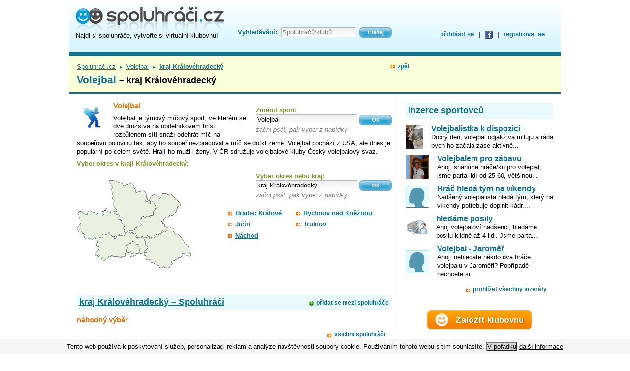

--- FILE ---
content_type: text/html; charset=utf-8
request_url: https://www.spoluhraci.cz/-Volejbalov-kluby-kraj-Kr-lov-hradeck/index/katalog/sport_id/46/qlc/134217814
body_size: 8361
content:
<!DOCTYPE html PUBLIC "-//W3C//DTD XHTML 1.0 Strict//EN" "http://www.w3.org/TR/xhtml1/DTD/xhtml1-strict.dtd">
<html xml:lang="cs" xmlns="http://www.w3.org/1999/xhtml" lang="cs">
<head>
<!--Google GPT/ADM code -->
<script type="text/javascript" async="async" src="https://securepubads.g.doubleclick.net/tag/js/gpt.js"></script>
<script type="text/javascript">
    window.googletag = window.googletag || { cmd: [] };
    window.googletag.cmd.push(function () {
        window.googletag.pubads().enableSingleRequest();
    });
</script>

<!--Site config -->
<script type="text/javascript" async="async" src="https://protagcdn.com/s/spoluhraci.cz/site.js"></script>
<script type="text/javascript">
    window.protag = window.protag || { cmd: [] };
    window.protag.config = { s:'spoluhraci.cz', childADM: '22391892511', l: 'FbM3ys2m' };
    window.protag.cmd.push(function () {
        window.protag.pageInit();
    });
</script>
<!-- Google Tag Manager -->
<script>(function(w,d,s,l,i){w[l]=w[l]||[];w[l].push({'gtm.start':
new Date().getTime(),event:'gtm.js'});var f=d.getElementsByTagName(s)[0],
j=d.createElement(s),dl=l!='dataLayer'?'&l='+l:'';j.async=true;j.src=
'https://www.googletagmanager.com/gtm.js?id='+i+dl;f.parentNode.insertBefore(j,f);
})(window,document,'script','dataLayer','GTM-54QD64D');</script>
<!-- End Google Tag Manager -->
<meta http-equiv="Content-Type" content="text/html; charset=utf-8" />
<meta name="verify-v1" content="o71OC3A67pjV297TWCTDaV3V27TNaPDmGWUxmpU4ARg=" />
<meta name="keywords" content="volejbal, volejbalové kluby, oddíly volejbalu" />
<meta name="description" content="Volejbal je týmový míčový sport, ve kterém se dvě družstva na obdélníkovém hřišti rozpůleném sítí snaží odehrát míč na soupeřovu polovinu tak, aby ho soupeř nezpracoval a míč se dotkl země. Volejbal pochází z USA, ale dnes je populární po celém světě. Hrají ho muži i ženy. V ČR sdružuje volejbalové kluby Český volejbalový svaz." /><title>Volejbal – kraj Královéhradecký – Spoluhráči.cz</title><link href="/_c/spoluhraci.css?ts=1568749997" media="screen" rel="stylesheet" type="text/css" />
<link href="/_c/jquery.alerts.css?ts=1284626009" media="screen" rel="stylesheet" type="text/css" />
<link href="/_c/jquery-ui-1.8.2.custom.css?ts=1284626009" media="screen" rel="stylesheet" type="text/css" />
<link href="/_i/favicon.ico" rel="shortcut icon" type="image/x-icon" /><script type="text/javascript" src="/_j/jquery-1.4.2.min.js?ts=1284626012"></script>
<script type="text/javascript" src="/_j/jquery-ui-1.8.2.custom.min.js?ts=1284626012"></script>
<script type="text/javascript" src="/_j/autocompleter.js?ts=1284989724"></script>
<script type="text/javascript" src="/_j/tools.js?ts=1381134062"></script>
<script type="text/javascript" src="/_j/jquery.alerts.min.js?ts=1284626012"></script>
<script type="text/javascript" src="/_j/jquery.waituntilexists.min.js?ts=1473230010"></script></head>
<body>
<!-- Google Tag Manager (noscript) -->
<noscript><iframe src="https://www.googletagmanager.com/ns.html?id=GTM-54QD64D"
height="0" width="0" style="display:none;visibility:hidden"></iframe></noscript>
<!-- End Google Tag Manager (noscript) -->
<style>
#page-wrapper,.ad-leader {
	z-index:1
	position:relative;
}
#hdr {
	position:relative;
}
.ram{
	display:none;
}
#ad-background {
	position:fixed;
	top:0;
	left:0;
	z-index:0;
	background: #fff;
	width:100%;
	height:100vh;
}
#ad-background-href {
	display:block;
	position:fixed;
	top:0;
	left:0;
	z-index:0;
	width:100%;
	height:100vh;
}
</style>

<div id="ad-background"></div>

<script type="text/javascript">

function ramy(ram) {

	if (typeof ram != 'undefined') {
		
		adSky = 'off';

		ram.zoneId = 18;
		var rand = makeid(); 
		ram.bgUrl = "//www.porovname.cz/www/delivery/ck.php?oaparams=2__bannerid="+ram.bannerId+"__zoneid="+ram.zoneId+"__cb="+rand+"__oadest="+encodeURI(ram.bgUrl);
		ram.skyLeftUrl = "//www.porovname.cz/www/delivery/ck.php?oaparams=2__bannerid="+ram.bannerId+"__zoneid="+ram.zoneId+"__cb="+rand+"__oadest="+encodeURI(ram.skyLeftUrl);
		ram.skyRightUrl = "//www.porovname.cz/www/delivery/ck.php?oaparams=2__bannerid="+ram.bannerId+"__zoneid="+ram.zoneId+"__cb="+rand+"__oadest="+encodeURI(ram.skyRightUrl);
		
		$(".ad-leader > span").hide();
		// TODO img_lead
		//if (data['img_lead']) $(".ad-leader").append('<img style="position:absolute;top:0;left:0;z-index:-10" src="'+data['img_lead']+'">');
		$(".ad-leader").css('backgroundColor', ram.bgColor);

		$("#ad-background").css('background',''+ram.bgColor+' url('+ram.bgImg+') center top no-repeat').wrap(function() {
			  return "<a id='ad-background-href' href='"+ram.bgUrl+"'></a>";
		});

		if (ram.skyLeftImg !='' && ram.skyRightImg != '') {
			$("#ftr").waitUntilExists(function() {
				$("#hdr").append('<a class="ram" id="ram-left-banner" href="'+ram.skyLeftUrl+'" style="display:block;position:absolute;left:-125px;top:0px;background-image:url('+ram.skyLeftImg+');width:120px;height:600px;z-index:99;"></a><a class="ram" id="ram-right-banner" href="'+ram.skyRightUrl+'" style="display:block;position:absolute;left:1005px;top:0px;background-image:url('+ram.skyRightImg+');width:120px;height:600px;z-index:99;"></a>');
				ramyPozice();
			});
		}

		var st = [];
        var st2 = [];

        function ramyPozice() {
            
        	st.offsettop = $("#hdr").offset().top;
            st.offsetleft = $("#hdr").offset().left - 125;

            st2.offsettop = $("#hdr").offset().top;
            st2.offsetleft = $("#hdr").offset().left + 1005;
             
	        $(window).scroll(function(){
	        	if ( $("#ram-left-banner").css('position') == 'absolute' && $(document).scrollTop() > st.offsettop ) {
	        		$("#ram-left-banner").css('left',st.offsetleft).css('position','fixed');
	        	} else if ( $("#ram-left-banner").css('position') == 'fixed' && $(document).scrollTop() < st.offsettop ) {
	        		$("#ram-left-banner").css('left','-125px').css('position','absolute');
	        	}
	        	if ( $("#ram-right-banner").css('position') == 'absolute' && $(document).scrollTop() > st2.offsettop ) {
	        		$("#ram-right-banner").css('left',st2.offsetleft).css('position','fixed');
	        	} else if ( $("#ram-right-banner").css('position') == 'fixed' && $(document).scrollTop() < st2.offsettop ) {
	        		$("#ram-right-banner").css('left','1005px').css('position','absolute');
	        	}
	        });
	        
        }

        function makeid()
    	{
    	    var text = "";
    	    var possible = "abcdefghijklmnopqrstuvwxyz0123456789";

    	    for( var i=0; i < 10; i++ )
    	        text += possible.charAt(Math.floor(Math.random() * possible.length));

    	    return text;
    	}
        
        
		
	} else {
		adSky = 'on';
	}

}

/*    if ($(".ad-leader > .ram").length > 0 ) {

            	$(".ad-leader").append('<a class="ram" id="ram-left" href="'+data['url_left']+'" style="display:block;position:absolute;top:0;left:-480px;background:'+data['bg_color']+' url('+data['bg_left']+') no-repeat 0 0;width:480px;height:1200px;z-index:0;overflow:hidden"></a>');
            	$(".ad-leader").append('<a class="ram" id="ram-right" href="'+data['url_right']+'" style="display:block;position:absolute;top:0;left:1000px;background:'+data['bg_color']+' url('+data['bg_right']+') no-repeat right top;width:480px;height:1200px;z-index:0;overflow:hidden"></a>');
            	if (data['sky_left'] && data['sky_right']) {
                	$(".ad-leader").append('<a class="ram" id="ram-left-banner" href="'+data['url_left']+'" style="display:block;position:absolute;left:-120px;top:200px;background-image:url('+data['sky_left']+');width:120px;height:600px;z-index:99;"></a><a class="ram" id="ram-right-banner" href="'+data['url_right']+'" style="display:block;position:absolute;left:1000px;top:200px;background-image:url('+data['sky_right']+');width:120px;height:600px;z-index:99;"></a>');
	                var st = [];
	                st.offsettop = $("#ram-left-banner").offset().top-200;
	                st.offsetleft = $("#ram-left-banner").offset().left;
	                st.cssleft = $("#ram-left-banner").css('left');
	                var st2 = [];
	                st2.offsettop = $("#ram-right-banner").offset().top-200;
	                st2.offsetleft = $("#ram-right-banner").offset().left;
	                st2.cssleft = $("#ram-right-banner").css('left');
	                $(window).scroll(function(){
	                	if ( $("#ram-left-banner").css('position') == 'absolute' && $(document).scrollTop() > st.offsettop ) {
	                		$("#ram-left-banner").css('left',st.offsetleft).css('position','fixed');
	                	} else if ( $("#ram-left-banner").css('position') == 'fixed' && $(document).scrollTop() < st.offsettop ) {
	                		$("#ram-left-banner").css('left',st.cssleft).css('position','absolute');
	                	}
	                	if ( $("#ram-right-banner").css('position') == 'absolute' && $(document).scrollTop() > st2.offsettop ) {
	                		$("#ram-right-banner").css('left',st2.offsetleft).css('position','fixed');
	                	} else if ( $("#ram-right-banner").css('position') == 'fixed' && $(document).scrollTop() < st2.offsettop ) {
	                		$("#ram-right-banner").css('left',st2.cssleft).css('position','absolute');
	                	}
	                });
            	}
                
                var bt = [];
                bt.offsettop = $("#ram-left").offset().top;
                bt.offsetleft = $("#ram-left").offset().left;
                bt.cssleft = $("#ram-left").css('left');
                var bt2 = [];
                bt2.offsettop = $("#ram-right").offset().top;
                bt2.offsetleft = $("#ram-right").offset().left;
                bt2.cssleft = $("#ram-right").css('left');
                $(window).scroll(function(){
                	if ( $("#ram-left").css('position') == 'absolute' && $(document).scrollTop() > bt.offsettop ) {
                		$("#ram-left").css('left',bt.offsetleft).css('position','fixed');
                	} else if ( $("#ram-left").css('position') == 'fixed' && $(document).scrollTop() < bt.offsettop ) {
                		$("#ram-left").css('left',bt.cssleft).css('position','absolute');
                	}
                	if ( $("#ram-right").css('position') == 'absolute' && $(document).scrollTop() > bt2.offsettop ) {
                		$("#ram-right").css('left',bt2.offsetleft).css('position','fixed');
                	} else if ( $("#ram-right").css('position') == 'fixed' && $(document).scrollTop() < bt2.offsettop ) {
                		$("#ram-right").css('left',bt2.cssleft).css('position','absolute');
                	}
                });

                if ($("div.eu-cookies").length) {
               	 $("#ram-left").css('top',$("div.eu-cookies").outerHeight()+'px');
               	 $("#ram-right").css('top',$("div.eu-cookies").outerHeight()+'px');
                }
                
            }	
    	},'html');
    	
        
    }
   */
</script><script>var adSky = 'on';</script>
<div id="page-wrapper">
<div id="page">
<script type='text/javascript'><!--//<![CDATA[
   var m3_u = (location.protocol=='https:'?'https://www.porovname.cz/www/delivery/ajs.php':'http://www.porovname.cz/www/delivery/ajs.php');
   var m3_r = Math.floor(Math.random()*99999999999);
   if (!document.MAX_used) document.MAX_used = ',';
   document.write ("<scr"+"ipt type='text/javascript' src='"+m3_u);
   document.write ("?zoneid=18");
   
   document.write ('&amp;region=86');
   document.write ('&amp;cb=' + m3_r);
   if (document.MAX_used != ',') document.write ("&amp;exclude=" + document.MAX_used);
   document.write (document.charset ? '&amp;charset='+document.charset : (document.characterSet ? '&amp;charset='+document.characterSet : ''));
   document.write ("&amp;loc=" + escape(window.location));
   if (document.referrer) document.write ("&amp;referer=" + escape(document.referrer));
   if (document.context) document.write ("&context=" + escape(document.context));
   if (document.mmm_fo) document.write ("&amp;mmm_fo=1");
   document.write ("'><\/scr"+"ipt>");
//]]>--></script>
<div id="hdr">
<div id="logo-box">
<div id="logo">
<h2><a href="/" title="Spoluhráči.cz – hlavní stránka"><span><strong>Spoluhráči.cz</strong> – najdi si spoluhráče, vytvořte si virtuální klubovnu</span></a></h2>
</div>
<div class="under">
Najdi si spoluhráče, vytvořte si virtuální klubovnu!
<!--<a href="" title="Spoluhráči.cz – hlavní stránka" target="_top">spoluhráči</a> | <a href="/-inzerce-sportovcu/inzeraty" title="Spoluhráči.cz – inzerce" target="_top">inzerce</a> | <a href="" title="Spoluhráči.cz – sportoviště" target="_top">sportoviště</a>-->
</div>
</div>
<div class="ftxt">
<form action="/_vyhledavani/hledej">
<fieldset><legend>Fulltextové vyhledávání</legend>
<table><tr>
<td><label for="ftxt-field">Vyhledávání:</label></td> 
<td><input id="ftxt-field" name="q" type="text" title="Zadejte hledaný text" value="Spoluhráčů/klubů" class="clear-on-focus" /></td>
<td><input type="submit" title="Hledej" class="small-blue" value="Hledej"/></td>
</tr></table>
</fieldset>
</form>
</div>
<div id="login">
<div id="login_menu">
<a id="login_trigger" href="/_auth">přihlásit se</a>
| <a href="/_auth/facebook-login" rel="nofollow" title="Pokud používáš Facebook, přihlaš se snadno přes něj!"><img src="/_i/fb-icon.gif" /></a>
| <a href="/_registrace">registrovat se</a>
</div>
<div id="login_form" style="display:none">
<form method="post" action="/_auth/login">
<input type="hidden" name="target_url" value=""/>
<fieldset><legend>Přihlášení</legend>
<table>
  <tr>
    <td><label for="login_email_hdr">e-mail</label></td>
    <td><input id="login_email_hdr" class="field" type="text" name="login_email" tabindex="95" /></td>
    <td><input id="login_perm_hdr" type="checkbox" name="login_perm" tabindex="98"/></td>
    <td><label for="login_perm_hdr">přihlásit trvale</label></td>
  </tr>
  <tr>
    <td><label for="login_pwd_hdr">heslo</label></td>
    <td><input id="login_pwd_hdr" class="field" type="password" name="login_pwd" tabindex="96" /></td>
    <td colspan="2"><input type="submit" value="Přihlásit" name="login" tabindex="97" class="small-blue" /></td>
  </tr>
  <tr>
    <td></td>
    <td colspan="3"><a href="/_registrace">registrovat se</a>
    | <a href="/_auth/zapomenute-heslo">zapomenuté heslo</a></td>
  </tr>
</table>
</fieldset>
</form>
</div>
</div>
<div class="clearer">&nbsp;<!-- MSIE workaround --></div>
</div>
<table id="top"><tr>
<td id="top-left">
<span id="path"><a href="/" target="_top">Spoluhráči.cz</a>
<span class="divider">►</span> <a href="/-Volejbalov-kluby/index/katalog/sport_id/46">Volejbal</a> <span class="divider">►</span> <a href="/-Volejbalov-kluby-kraj-Kr-lov-hradeck/index/katalog/sport_id/46/qlc/134217814"><strong>kraj Královéhradecký</strong></a> </span>
<h1>Volejbal <span>– kraj Královéhradecký</span></h1></td>
<td id="top-back"></td>
<td id="top-right"></td>
</tr></table>
<div id="main">
<div id="left">
<script type='text/javascript'><!--//<![CDATA[
   var m3_u = (location.protocol=='https:'?'https://www.porovname.cz/www/delivery/ajs.php':'http://www.porovname.cz/www/delivery/ajs.php');
   var m3_r = Math.floor(Math.random()*99999999999);
   if (!document.MAX_used) document.MAX_used = ',';
   document.write ("<scr"+"ipt type='text/javascript' src='"+m3_u);
   document.write ("?zoneid=31");
   document.write ('&amp;stags=s0046');
   document.write ('&amp;cb=' + m3_r);
   if (document.MAX_used != ',') document.write ("&amp;exclude=" + document.MAX_used);
   document.write (document.charset ? '&amp;charset='+document.charset : (document.characterSet ? '&amp;charset='+document.characterSet : ''));
   document.write ("&amp;loc=" + escape(window.location));
   if (document.referrer) document.write ("&amp;referer=" + escape(document.referrer));
   if (document.context) document.write ("&context=" + escape(document.context));
   if (document.mmm_fo) document.write ("&amp;mmm_fo=1");
   document.write ("'><\/scr"+"ipt>");
//]]>--></script>

<script type='text/javascript'><!--//<![CDATA[
   var m3_u = (location.protocol=='https:'?'https://www.porovname.cz/www/delivery/ajs.php':'http://www.porovname.cz/www/delivery/ajs.php');
   var m3_r = Math.floor(Math.random()*99999999999);
   if (!document.MAX_used) document.MAX_used = ',';
   document.write ("<scr"+"ipt type='text/javascript' src='"+m3_u);
   document.write ("?zoneid=367");
   document.write ('&amp;cb=' + m3_r);
   if (document.MAX_used != ',') document.write ("&amp;exclude=" + document.MAX_used);
   document.write (document.charset ? '&amp;charset='+document.charset : (document.characterSet ? '&amp;charset='+document.characterSet : ''));
   document.write ("&amp;loc=" + escape(window.location));
   if (document.referrer) document.write ("&amp;referer=" + escape(document.referrer));
   if (document.context) document.write ("&context=" + escape(document.context));
   if (document.mmm_fo) document.write ("&amp;mmm_fo=1");
   document.write ("'><\/scr"+"ipt>");
//]]>--></script><noscript><a href='http://www.porovname.cz/www/delivery/ck.php?n=a70244a9&amp;cb=INSERT_RANDOM_NUMBER_HERE' target='_blank'><img src='http://www.porovname.cz/www/delivery/avw.php?zoneid=367&amp;cb=INSERT_RANDOM_NUMBER_HERE&amp;n=a70244a9' border='0' alt='' /></a></noscript>

<div id="sport-desc">
<div class="flr">
<div class="regmap-label">Změnit sport:</div>
<div class="sport-chooser autocompleter">
<form method="get" action="/_index/katalog/sport_id/46/qlc/134217814">
<input type="text" name="sport" value="Volejbal" id="ac_sport"/>
<input type="hidden" name="sport_id" id="ac_sport_id" value="46"/>
<input type="submit" name="submit" class="small-blue" value="OK"/>
<div>začni psát, pak vyber z nabídky</div>
</form>
</div>
</div>
<img src="/_i.php/46?46SSTJU1" />
<h4>Volejbal</h4>
<p>Volejbal je týmový míčový sport, ve kterém se dvě družstva na obdélníkovém hřišti rozpůleném sítí snaží odehrát míč na soupeřovu polovinu tak, aby ho soupeř nezpracoval a míč se dotkl země. Volejbal pochází z USA, ale dnes je populární po celém světě. Hrají ho muži i ženy. V ČR sdružuje volejbalové kluby Český volejbalový svaz.</p>
<div class="clearer"></div>
</div>
<div id="subregions">
<div class="regmap-label">
Vyber okres v kraji Královéhradecký:</div>
<script type="text/javascript" >
//<![CDATA[
function highlight(qlc){
 var map = document.getElementById('subregs-map');
 
 switch(qlc){
    case(268439058):  map.style.backgroundPosition = '0 -900px'; break;
    case(268439060):  map.style.backgroundPosition = '0 -180px'; break;
    case(268439061):  map.style.backgroundPosition = '0 -540px'; break;
    case(268439063):  map.style.backgroundPosition = '0 -720px'; break;
    case(268439066):  map.style.backgroundPosition = '0 -360px'; break;
   case(0):  map.style.backgroundPosition = '0 0'; break;
 } 
}
//]]>
</script>    
<div id="subregs-map" style="background: transparent url(/_i/maps/134217814.png) no-repeat scroll 0 0;"><img src="/_i/maps/134217814.gif" usemap="#area-map" /></div>
<map name="area-map" id="area-map">
<area title="okres Hradec Králové" alt="okres Hradec Králové" shape="poly" coords="52,166,46,154,40,152,40,148,46,139,39,130,45,120,54,110,65,108,76,119,87,113,96,113,102,106,121,112,119,116,134,116,140,133,145,137,137,151,127,149,121,153,112,158,108,155,109,149,104,146,97,157,82,157,71,157,72,152,64,157,63,160,58,161" href="/-Volejbalov-kluby-okres-Hradec-Kr-lov/index/katalog/sport_id/46/qlc/268439058" onmouseover="highlight(268439058);" onmouseout="highlight(0);" />
<area title="okres Jičín" alt="okres Jičín" shape="poly" coords="7,64,19,71,26,62,46,74,55,70,52,65,60,59,67,67,71,63,80,70,85,71,85,76,83,79,90,82,92,91,96,91,96,96,95,98,97,107,97,112,91,113,80,115,78,121,67,112,65,107,53,112,52,116,43,121,38,118,31,121,17,119,12,106,3,107,0,97,9,88,5,80,6,75,2,67" href="/-Volejbalov-kluby-okres-Ji-n/index/katalog/sport_id/46/qlc/268439060" onmouseover="highlight(268439060);" onmouseout="highlight(0);" />
<area title="okres Náchod" alt="okres Náchod" shape="poly" coords="155,29,167,38,175,28,192,29,209,49,211,52,203,55,202,63,193,72,189,71,185,76,172,86,184,97,180,106,174,103,170,109,158,113,158,117,149,121,142,112,142,118,119,118,121,112,109,108,107,103,118,102,122,93,128,94,130,89,128,85,135,74,138,79,155,68,160,56,158,45,148,43,148,40,154,31" href="/-Volejbalov-kluby-okres-N-chod/index/katalog/sport_id/46/qlc/268439061" onmouseover="highlight(268439061);" onmouseout="highlight(0);" />
<area title="okres Rychnov nad Kněžnou" alt="okres Rychnov nad Kněžnou" shape="poly" coords="199,110,208,112,226,136,230,152,229,157,217,149,214,154,209,158,192,167,190,179,168,179,157,171,146,161,140,161,140,154,137,154,141,142,145,136,138,131,139,125,134,118,146,115,149,121,158,117,157,113,175,104,178,106,186,95,197,101,196,106" href="/-Volejbalov-kluby-okres-Rychnov-nad-Kn-nou/index/katalog/sport_id/46/qlc/268439063" onmouseover="highlight(268439063);" onmouseout="highlight(0);" />
<area title="okres Trutnov" alt="okres Trutnov" shape="poly" coords="67,1,92,7,92,11,113,6,121,28,134,22,142,38,139,43,155,44,161,58,154,68,151,73,136,80,135,74,127,85,131,90,128,95,122,92,116,102,98,108,94,97,97,92,91,89,92,83,82,78,86,72,76,69,76,65,82,62,73,48,76,43,71,38,74,35,70,18,73,14,68,8,67,2" href="/-Volejbalov-kluby-okres-Trutnov/index/katalog/sport_id/46/qlc/268439066" onmouseover="highlight(268439066);" onmouseout="highlight(0);" />
</map>
<div class="flr">
<div class="regmap-label">Vyber okres nebo kraj:</div>
<div class="loc-chooser autocompleter">
<form method="get" action="/_index/katalog/sport_id/46/qlc/134217814">
<input type="text" name="loc" value="kraj Královéhradecký" id="ac_loc"/>
<input type="hidden" name="qlc" id="ac_qlc" value="134217814"/>
<input type="submit" name="submit" class="small-blue" value="OK"/>
<div>začni psát, pak vyber z nabídky</div>
</form>
</div>
</div>
<table><tr>
<td>
<a href="/-Volejbalov-kluby-okres-Hradec-Kr-lov/index/katalog/sport_id/46/qlc/268439058" onmouseover="highlight(268439058);" onmouseout="highlight(0);">Hradec Králové</a>
<a href="/-Volejbalov-kluby-okres-Ji-n/index/katalog/sport_id/46/qlc/268439060" onmouseover="highlight(268439060);" onmouseout="highlight(0);">Jičín</a>
<a href="/-Volejbalov-kluby-okres-N-chod/index/katalog/sport_id/46/qlc/268439061" onmouseover="highlight(268439061);" onmouseout="highlight(0);">Náchod</a>
</td>
<td>
<a href="/-Volejbalov-kluby-okres-Rychnov-nad-Kn-nou/index/katalog/sport_id/46/qlc/268439063" onmouseover="highlight(268439063);" onmouseout="highlight(0);">Rychnov nad Kněžnou</a>
<a href="/-Volejbalov-kluby-okres-Trutnov/index/katalog/sport_id/46/qlc/268439066" onmouseover="highlight(268439066);" onmouseout="highlight(0);">Trutnov</a>
</td>
</tr></table>
<div class="clearer"></div>
</div>
<script type='text/javascript'><!--//<![CDATA[
   var m3_u = (location.protocol=='https:'?'https://www.porovname.cz/www/delivery/ajs.php':'http://www.porovname.cz/www/delivery/ajs.php');
   var m3_r = Math.floor(Math.random()*99999999999);
   if (!document.MAX_used) document.MAX_used = ',';
   document.write ("<scr"+"ipt type='text/javascript' src='"+m3_u);
   document.write ("?zoneid=193");
   document.write ('&amp;region=86');
   document.write ('&amp;ltags=' + '1056');
   document.write ('&amp;cb=' + m3_r);
   if (document.MAX_used != ',') document.write ("&amp;exclude=" + document.MAX_used);
   document.write (document.charset ? '&amp;charset='+document.charset : (document.characterSet ? '&amp;charset='+document.characterSet : ''));
   document.write ("&amp;loc=" + escape(window.location));
   if (document.referrer) document.write ("&amp;referer=" + escape(document.referrer));
   if (document.context) document.write ("&context=" + escape(document.context));
   if (document.mmm_fo) document.write ("&amp;mmm_fo=1");
   document.write ("'><\/scr"+"ipt>");
//]]>--></script>
<div id="users-mini">
<div class="new small"><a href="/_registrace">přidat se mezi spoluhráče</a></div>
<h2 class="bar"><a href="/-kraj-Kr-lov-hradeck/index/spoluhraci/sport_id/46/qlc/134217814">kraj Královéhradecký – Spoluhráči</a></h2>
<h4>náhodný výběr</h4>
<div class="all"><a href="/-kraj-Kr-lov-hradeck/index/spoluhraci/sport_id/46/qlc/134217814">všichni spoluhráči</a></div>
</div>
<div id="clubs-mini">
<div class="new small"><a href="/_registrace/krok1/goto/club.new">založit nový klub</a></div>
<h2 class="bar"><a href="/-Volejbalov-kluby-kraj-Kr-lov-hradeck/index/kluby/sport_id/46/qlc/134217814">kraj Královéhradecký – Kluby</a></h2>
<h4>náhodný výběr</h4>
<div class="clearer"></div>

<div class="marginclearer"></div>
<div class="all"><a href="/-Volejbalov-kluby-kraj-Kr-lov-hradeck/index/kluby/sport_id/46/qlc/134217814">všechny kluby</a></div>
</div>
<div class="clearer"></div>
<script type='text/javascript'><!--//<![CDATA[
   var m3_u = (location.protocol=='https:'?'https://www.porovname.cz/www/delivery/ajs.php':'http://www.porovname.cz/www/delivery/ajs.php');
   var m3_r = Math.floor(Math.random()*99999999999);
   if (!document.MAX_used) document.MAX_used = ',';
   document.write ("<scr"+"ipt type='text/javascript' src='"+m3_u);
   document.write ("?zoneid=272");
   
   document.write ('&amp;region=86');
   document.write ('&amp;cb=' + m3_r);
   if (document.MAX_used != ',') document.write ("&amp;exclude=" + document.MAX_used);
   document.write (document.charset ? '&amp;charset='+document.charset : (document.characterSet ? '&amp;charset='+document.characterSet : ''));
   document.write ("&amp;loc=" + escape(window.location));
   if (document.referrer) document.write ("&amp;referer=" + escape(document.referrer));
   if (document.context) document.write ("&context=" + escape(document.context));
   if (document.mmm_fo) document.write ("&amp;mmm_fo=1");
   document.write ("'><\/scr"+"ipt>");
//]]>--></script>
<div class="clearer"></div>
</div>
<div id="right">
<div class="adverts-mini rcb micro">
<h2 class="bar"><a href="/_inzeraty">Inzerce sportovců</a></h2>
<div class="mini-advert">
<table><tr><td>
<div class="left-photo"><div class="p-s photowrap"><a href="/-Volejbal-Volejbalistka-k-dispozici/inzeraty/inzerat/advert_id/22774"><img src="/_i.php/310543?310543PSP1BGJ"/></a></div></div>
</td><td>
<h3><a href="/-Volejbal-Volejbalistka-k-dispozici/inzeraty/inzerat/advert_id/22774">Volejbalistka k dispozici</a></h3>
Dobrý den, volejbal odjakživa miluju a ráda bych ho začala zase aktivně...</td></tr></table>
</div>
<div class="mini-advert">
<table><tr><td>
<div class="left-photo"><div class="p-s photowrap"><a href="/-Volejbal-Volejbalem-pro-z-bavu/inzeraty/inzerat/advert_id/21974"><img src="/_i.php/142766?142766PSFELGJ"/></a></div></div>
</td><td>
<h3><a href="/-Volejbal-Volejbalem-pro-z-bavu/inzeraty/inzerat/advert_id/21974">Volejbalem pro zábavu</a></h3>
Ahoj, sháníme hráče/ku pro volejbal, jsme parta lidí od 25-60, většinou...</td></tr></table>
</div>
<div class="mini-advert">
<table><tr><td>
<div class="left-photo"><div class="p-s photowrap"><a href="/-Volejbal-Hr-hled-t-m-na-v-kendy/inzeraty/inzerat/advert_id/18049"><img src="/_i.php/298193?298193PSMFFNJ"/></a></div></div>
</td><td>
<h3><a href="/-Volejbal-Hr-hled-t-m-na-v-kendy/inzeraty/inzerat/advert_id/18049">Hráč hledá tým na víkendy</a></h3>
Nadšený volejbalista hledá tým, který na víkendy potřebuje doplnit kádr....</td></tr></table>
</div>
<div class="mini-advert">
<table><tr><td>
<div class="left-photo"><div class="p-s photowrap"><a href="/-Volejbal-hled-me-posily/inzeraty/inzerat/advert_id/16508"><img src="/_i/advert-club.png"/></a></div></div>
</td><td>
<h3><a href="/-Volejbal-hled-me-posily/inzeraty/inzerat/advert_id/16508">hledáme posily</a></h3>
Ahoj volejbaloví nadšenci, hledáme posilu klidně až 4 lidi. Jsme parta...</td></tr></table>
</div>
<div class="mini-advert">
<table><tr><td>
<div class="left-photo"><div class="p-s photowrap"><a href="/-Volejbal-Volejbal-Jarom/inzeraty/inzerat/advert_id/12295"><img src="/_i.php/281978?281978PSCLERJ"/></a></div></div>
</td><td>
<h3><a href="/-Volejbal-Volejbal-Jarom/inzeraty/inzerat/advert_id/12295">Volejbal - Jaroměř</a></h3>
Ahoj, nehledate někdo dva hráče volejbalu v Jaroměři? Popřípadě nechcete si...</td></tr></table>
</div>
<div class="all"><a href="/_inzeraty">prohlížet všechny inzeráty</a></div>
</div>
<div id="mini-newclub">
<a href="/_registrace/krok1/goto/club.new" title="založit virtuální klubovnu" target="_top"><img alt="založit virtuální klubovnu" src="/_i/newclub.png"/></a>
</div>
<div id="poi-summary">
<!-- 
<h3>kraj Královéhradecký</h3>
-->
<ul>
 
</ul>
</div>
<script type='text/javascript'><!--//<![CDATA[
   var m3_u = (location.protocol=='https:'?'https://www.porovname.cz/www/delivery/ajs.php':'http://www.porovname.cz/www/delivery/ajs.php');
   var m3_r = Math.floor(Math.random()*99999999999);
   if (!document.MAX_used) document.MAX_used = ',';
   document.write ("<scr"+"ipt type='text/javascript' src='"+m3_u);
   document.write ("?zoneid=37");
   
   document.write ('&amp;ltags=' + '1056');
   document.write ('&amp;cb=' + m3_r);
   if (document.MAX_used != ',') document.write ("&amp;exclude=" + document.MAX_used);
   document.write (document.charset ? '&amp;charset='+document.charset : (document.characterSet ? '&amp;charset='+document.characterSet : ''));
   document.write ("&amp;loc=" + escape(window.location));
   if (document.referrer) document.write ("&amp;referer=" + escape(document.referrer));
   if (document.context) document.write ("&context=" + escape(document.context));
   if (document.mmm_fo) document.write ("&amp;mmm_fo=1");
   document.write ("'><\/scr"+"ipt>");
//]]>--></script>
<div class="ad-imageboxes rcb">
<h2 class="bar">Doporučujeme</h2>
<span>reklama</span>
<script type='text/javascript'><!--//<![CDATA[
   var m3_u = (location.protocol=='https:'?'https://www.porovname.cz/www/delivery/ajs.php':'http://www.porovname.cz/www/delivery/ajs.php');
   var m3_r = Math.floor(Math.random()*99999999999);
   if (!document.MAX_used) document.MAX_used = ',';
   document.write ("<scr"+"ipt type='text/javascript' src='"+m3_u);
   document.write ("?zoneid=196&amp;block=1");
   document.write ('&amp;cb=' + m3_r);
   if (document.MAX_used != ',') document.write ("&amp;exclude=" + document.MAX_used);
   document.write (document.charset ? '&amp;charset='+document.charset : (document.characterSet ? '&amp;charset='+document.characterSet : ''));
   document.write ("&amp;loc=" + escape(window.location));
   if (document.referrer) document.write ("&amp;referer=" + escape(document.referrer));
   if (document.context) document.write ("&context=" + escape(document.context));
   if (document.mmm_fo) document.write ("&amp;mmm_fo=1");
   document.write ("'><\/scr"+"ipt>");
//]]>--></script>
<script type='text/javascript'><!--//<![CDATA[
   var m3_u = (location.protocol=='https:'?'https://www.porovname.cz/www/delivery/ajs.php':'http://www.porovname.cz/www/delivery/ajs.php');
   var m3_r = Math.floor(Math.random()*99999999999);
   if (!document.MAX_used) document.MAX_used = ',';
   document.write ("<scr"+"ipt type='text/javascript' src='"+m3_u);
   document.write ("?zoneid=229&amp;block=1");
   document.write ('&amp;cb=' + m3_r);
   if (document.MAX_used != ',') document.write ("&amp;exclude=" + document.MAX_used);
   document.write (document.charset ? '&amp;charset='+document.charset : (document.characterSet ? '&amp;charset='+document.characterSet : ''));
   document.write ("&amp;loc=" + escape(window.location));
   if (document.referrer) document.write ("&amp;referer=" + escape(document.referrer));
   if (document.context) document.write ("&context=" + escape(document.context));
   if (document.mmm_fo) document.write ("&amp;mmm_fo=1");
   document.write ("'><\/scr"+"ipt>");
//]]>--></script>
</div>

 
<div id="feedback" class="rcb">
<h2 class="bar">Napište nám</h2>
<form method="post" action="/_info/vzkaz"><fieldset>
<label for="feedback_text">Máte nějaký nápad jak vylepšit Spoluhráči.cz?<br/>Napište nám!</label>
<input id="feedback_email" type="text" name="feedback_email" value="@" class="clear-on-focus" />
<textarea rows="4" cols="20" name="feedback_text" id="feedback_text" class="clear-on-focus">text</textarea>
<input id="feedback_submit" type="submit" class="small-blue" value="Odeslat" />
<div class="clearer"></div>
</fieldset></form>
</div>
</div>
<div class="marginclearer"></div>
<script type='text/javascript'><!--//<![CDATA[
   if (typeof adSky != 'undefined' && adSky == 'on') {                                           
   	var m3_u = (location.protocol=='https:'?'https://www.porovname.cz/www/delivery/ajs.php':'http://www.porovname.cz/www/delivery/ajs.php');
   	var m3_r = Math.floor(Math.random()*99999999999);
   	if (!document.MAX_used) document.MAX_used = ',';
   	document.write ("<scr"+"ipt type='text/javascript' src='"+m3_u);
   	document.write ("?zoneid=19");
   
   	document.write ('&amp;region=86');
   	document.write ('&amp;cb=' + m3_r);
   	if (document.MAX_used != ',') document.write ("&amp;exclude=" + document.MAX_used);
   	document.write (document.charset ? '&amp;charset='+document.charset : (document.characterSet ? '&amp;charset='+document.characterSet : ''));
   	document.write ("&amp;loc=" + escape(window.location));
   	if (document.referrer) document.write ("&amp;referer=" + escape(document.referrer));
   	if (document.context) document.write ("&context=" + escape(document.context));
   	if (document.mmm_fo) document.write ("&amp;mmm_fo=1");
   	document.write ("'><\/scr"+"ipt>");
   }
//]]>--></script>
</div>
<div id="ftr">
<b>&copy; 2007 – 2026 Spoluhráči.cz</b>
<ul>
<li><a href="/_info/o-nas">O nás</a></li>
<li><a href="/_info/spoluprace">Spolupráce</a></li>
<li><a href="/_info/partneri">Partneři</a></li>
<li><a href="/_info/reklama" target="_blank">Reklama</a></li>
<li><a href="/_info/kontakt">Kontakt</a></li>
<li><a href="/_info/prakticke-odkazy">Praktické odkazy</a></li>
<li><a href="/_info/souteze">Soutěže</a></li>
<li><a href="/_pruzkumy">Průzkumy</a></li>
</ul>
<div>
<a target="_blank" href="http://www.akce.cz/" title="Všechny akce !">akce.cz</a> &bull;
<a target="_blank" href="http://www.internet.cz/">internet.cz</a> &bull;
<a target="_blank" href="http://www.spoluhraci.cz/" title="Najdi si spoluhráče">spoluhráči.cz</a> &bull;
<a target="_blank" href="http://www.slevy.cz/" title="Nejlepší nabídka hromadných slev na českém internetu">slevy.cz</a> &bull;
<a target="_blank" href="https://www.turistika.cz/" title="Pro vetší zážitek z cesty i výletu">turistika.cz</a> &bull;
<a target="_blank" href="http://www.filmy.cz/" title="Tvoje vstupenka do světa filmu">filmy.cz</a> &bull;
<a target="_blank" href="https://www.turistika.cz/jizdni-rady" title="IDOS Jízdní řády">IDOS Jízdní řády</a>
</div>
</div>
</div>
</div>
<!-- gemius, google analytics, etc....  -->
<script type="text/javascript">
var gaJsHost = (("https:" == document.location.protocol) ? "https://ssl." : "http://www.");
document.write(unescape("%3Cscript src='" + gaJsHost + "google-analytics.com/ga.js' type='text/javascript'%3E%3C/script%3E")
);
</script>
<script type="text/javascript">
try {
var pageTracker = _gat._getTracker("UA-2389863-1");
var pageTrackerOriginal = pageTracker;
pageTracker._trackPageview();
} catch(err) {}
</script>

<style>
#eu-cookies {
    position: fixed;
    left: 0;
    bottom: 0;
    width: 100%;
    color: #000;
    background-color: #F6F6F6;
    z-index: 1000;
    text-align: center;
    padding:0.5em 0;
    font-size:1em;
}
#eu-cookies button {
    background: #d7d7d7;
	color: black;
}
#eu-cookies a {
	color: black;
}
</style>
<div id="eu-cookies">
    Tento web používá k poskytování služeb, personalizaci reklam a analýze
    návštěvnosti soubory cookie. Používáním tohoto webu s tím souhlasíte.
    <button id="CookiesOK" class="CookiesOK">V pořádku</button>
    <a href="https://www.google.com/policies/technologies/cookies/" target="_blank">další informace</a>
</div>
<noscript><style>.eu-cookies { display:none }</style></noscript>
<script>
document.getElementById("CookiesOK").addEventListener("click", function(){
	CookiesOK();
});
function CookiesOK(){
    var date = new Date();
    date.setFullYear(date.getFullYear() + 10);
    document.cookie = 'eu-cookies=1; path=/; expires=' + date.toGMTString();
    document.getElementById('eu-cookies').style.display = 'none';
}
</script>
</body>
</html>
